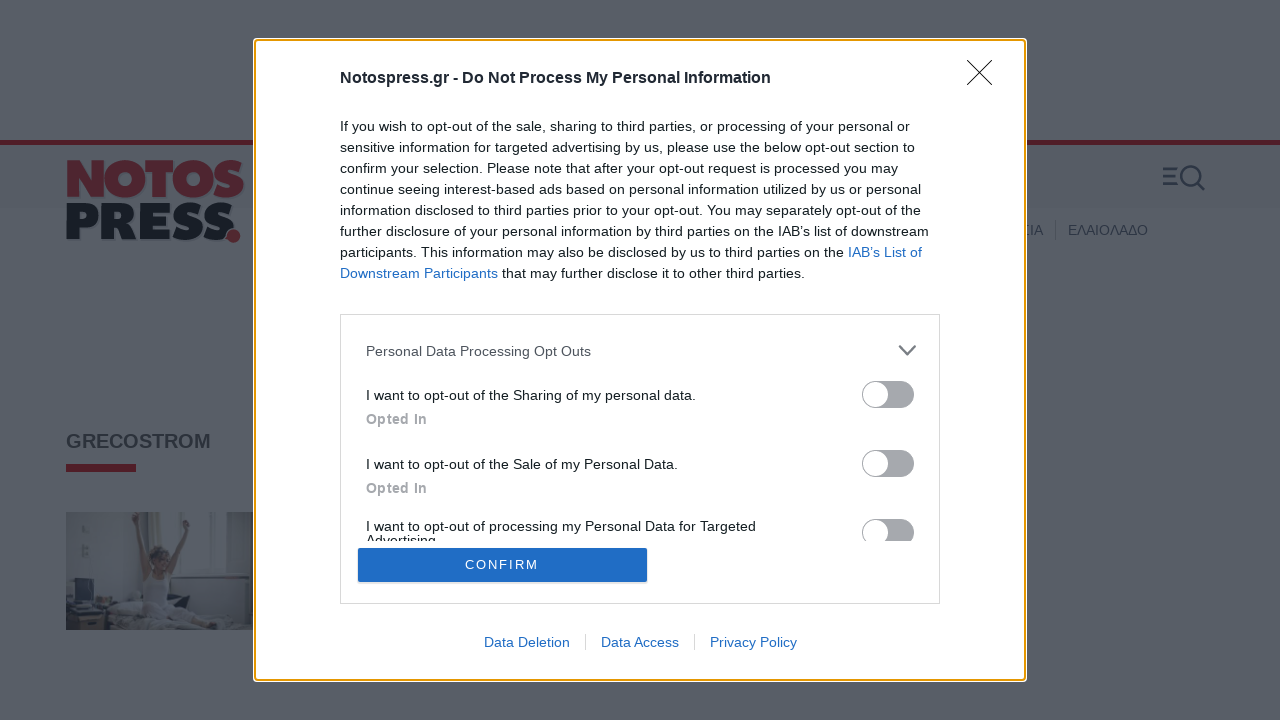

--- FILE ---
content_type: application/javascript; charset=utf-8
request_url: https://fundingchoicesmessages.google.com/f/AGSKWxUt1G2bibtXzNAwxXmNtQftdIhMOvxWdx2rxtEe6XLLXRGDWDihQWOg77SFW3cux8QF9ZLu68Eom--J8IMP3OEjmZJ7NCDGrM2yr7RFBdXwAa6N06diwUq28xpxQXvFEExlAcllwzwcil3P9lK2tQkwztzUs8um51BFqgJ2Hu1OPtoXE2TwuT5shsAW/_/ad-feedback./ad.ashx?/adim.html?ad/pubfig.js/banner_ads_
body_size: -1288
content:
window['fe368e51-699b-4f82-bf60-e7818421871d'] = true;

--- FILE ---
content_type: application/javascript; charset=utf-8
request_url: https://fundingchoicesmessages.google.com/f/AGSKWxUsy5Z60_CLSAzSYSV7Ii1b2TEA2P7pxrJwo1vvh6-jaJy4uzjt7dVR7aV48HDzkSEvzfM7da8Pb_9nnHtz23ROnYRnQxrRYQzt-sMoPpYsIPLpWOzSCoFP_tf8TE63UT2MlHZTrg==?fccs=W251bGwsbnVsbCxudWxsLG51bGwsbnVsbCxudWxsLFsxNzY4ODI1MjY4LDQzMDAwMDAwMF0sbnVsbCxudWxsLG51bGwsW251bGwsWzcsNl0sbnVsbCxudWxsLG51bGwsbnVsbCxudWxsLG51bGwsbnVsbCxudWxsLG51bGwsM10sImh0dHBzOi8vd3d3Lm5vdG9zcHJlc3MuZ3IvdGFnL2dyZWNvc3Ryb20iLG51bGwsW1s4LCJNOWxrelVhWkRzZyJdLFs5LCJlbi1VUyJdLFsxNiwiWzEsMSwxXSJdLFsxOSwiMiJdLFsxNywiWzBdIl0sWzI0LCIiXSxbMjksImZhbHNlIl1dXQ
body_size: 118
content:
if (typeof __googlefc.fcKernelManager.run === 'function') {"use strict";this.default_ContributorServingResponseClientJs=this.default_ContributorServingResponseClientJs||{};(function(_){var window=this;
try{
var np=function(a){this.A=_.t(a)};_.u(np,_.J);var op=function(a){this.A=_.t(a)};_.u(op,_.J);op.prototype.getWhitelistStatus=function(){return _.F(this,2)};var pp=function(a){this.A=_.t(a)};_.u(pp,_.J);var qp=_.Zc(pp),rp=function(a,b,c){this.B=a;this.j=_.A(b,np,1);this.l=_.A(b,_.Nk,3);this.F=_.A(b,op,4);a=this.B.location.hostname;this.D=_.Dg(this.j,2)&&_.O(this.j,2)!==""?_.O(this.j,2):a;a=new _.Og(_.Ok(this.l));this.C=new _.bh(_.q.document,this.D,a);this.console=null;this.o=new _.jp(this.B,c,a)};
rp.prototype.run=function(){if(_.O(this.j,3)){var a=this.C,b=_.O(this.j,3),c=_.dh(a),d=new _.Ug;b=_.fg(d,1,b);c=_.C(c,1,b);_.hh(a,c)}else _.eh(this.C,"FCNEC");_.lp(this.o,_.A(this.l,_.Ae,1),this.l.getDefaultConsentRevocationText(),this.l.getDefaultConsentRevocationCloseText(),this.l.getDefaultConsentRevocationAttestationText(),this.D);_.mp(this.o,_.F(this.F,1),this.F.getWhitelistStatus());var e;a=(e=this.B.googlefc)==null?void 0:e.__executeManualDeployment;a!==void 0&&typeof a==="function"&&_.Qo(this.o.G,
"manualDeploymentApi")};var sp=function(){};sp.prototype.run=function(a,b,c){var d;return _.v(function(e){d=qp(b);(new rp(a,d,c)).run();return e.return({})})};_.Rk(7,new sp);
}catch(e){_._DumpException(e)}
}).call(this,this.default_ContributorServingResponseClientJs);
// Google Inc.

//# sourceURL=/_/mss/boq-content-ads-contributor/_/js/k=boq-content-ads-contributor.ContributorServingResponseClientJs.en_US.M9lkzUaZDsg.es5.O/d=1/exm=ad_blocking_detection_executable,kernel_loader,loader_js_executable/ed=1/rs=AJlcJMzanTQvnnVdXXtZinnKRQ21NfsPog/m=cookie_refresh_executable
__googlefc.fcKernelManager.run('\x5b\x5b\x5b7,\x22\x5b\x5bnull,\\\x22notospress.gr\\\x22,\\\x22AKsRol8rs4Us1fReoYk5HvvYR0m8NwBQsF1er9qJME7IaCjiM9E6ARjrlQLX3afvFjc3B5ZID-__86nyVIKWe4auQPSW3D-B6ZvR9RUlGhAYUHMVaGtxjSUOCLA3Koh8va10ZSHUG0PEhDYNmI_s9xM3j8HrAiofBQ\\\\u003d\\\\u003d\\\x22\x5d,null,\x5b\x5bnull,null,null,\\\x22https:\/\/fundingchoicesmessages.google.com\/f\/AGSKWxVEu4CEih5_Fm92RVMZdgzVguhKBtUvB2jRiTDaDsyYQFb8wRDsUHGoJLub-sdisYe1gyrJXNRTCIzuRJkiVdNXI8otMvWHHzw6x-Ssu0Pr8JzywjjMQWRPhNO_pcedQKMOWlMtgQ\\\\u003d\\\\u003d\\\x22\x5d,null,null,\x5bnull,null,null,\\\x22https:\/\/fundingchoicesmessages.google.com\/el\/AGSKWxXVgYsBUiVtYEooTlQiKlyCOvDObvrFqeQ4JTiD53dO-g_v6F7SMW_6l0MXVyj3YliZbe09dwiPnGjp8c0TfU-g4mh0-xpgmgWjaQNAIyo0FQpELWgI1y1bLf3DxFxzFNJ4EbgE2A\\\\u003d\\\\u003d\\\x22\x5d,null,\x5bnull,\x5b7,6\x5d,null,null,null,null,null,null,null,null,null,3\x5d\x5d,\x5b2,1\x5d\x5d\x22\x5d\x5d,\x5bnull,null,null,\x22https:\/\/fundingchoicesmessages.google.com\/f\/AGSKWxV5arZixbBCmW0i0DXQ_GqoDa-yfodqGgAb0aATTU21O2KAPPpcBr-ctI7R1POlw_xSwTseLEQlwuUclP2bJE3gUGGkHvkPFIPY7ZPehqyOWfcsK8GpeGV087VdW5g2myw5etDauw\\u003d\\u003d\x22\x5d\x5d');}